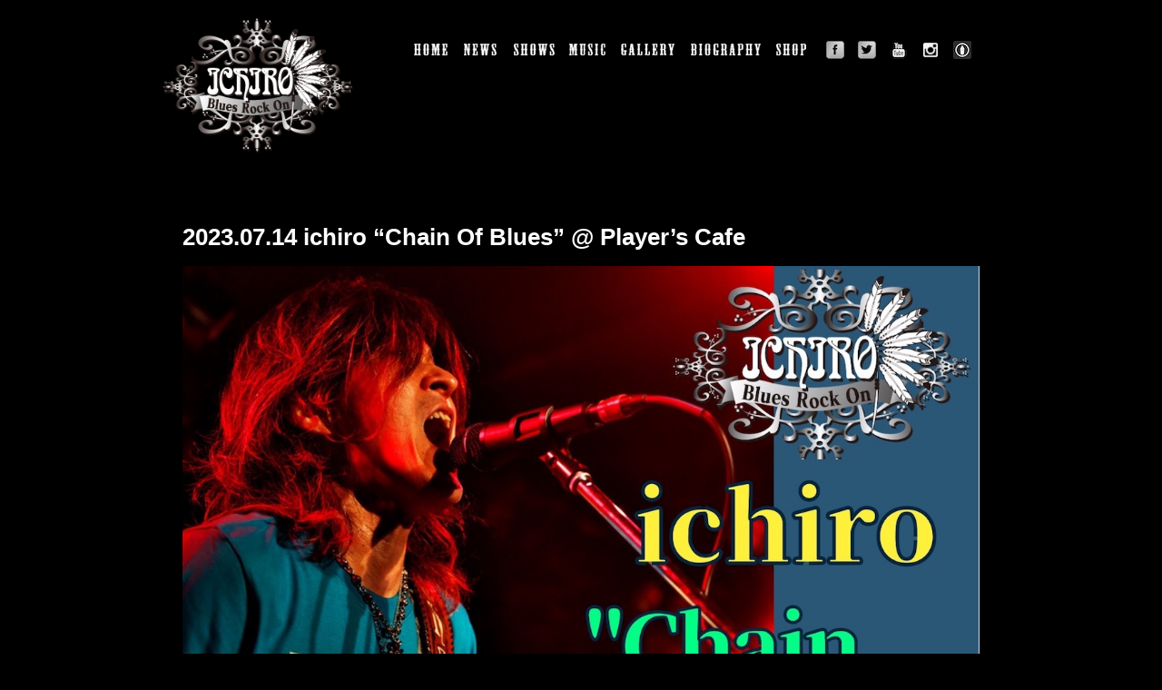

--- FILE ---
content_type: application/javascript
request_url: https://www.ichiro-net.com/wp-content/themes/cocoon-child-master/javascript.js?ver=6.4.7&fver=20250630011455
body_size: 1263
content:
//ここに追加したいJavaScript、jQueryを記入してください。
//このJavaScriptファイルは、親テーマのJavaScriptファイルのあとに呼び出されます。
//JavaScriptやjQueryで親テーマのjavascript.jsに加えて関数を記入したい時に使用します。

//ヘッダーを半透明にする
function init() {
    var px_change   = 100;
    window.addEventListener('scroll', function(e){
        if ( jQuery(window).scrollTop() > px_change ) {
          jQuery("#header-container").addClass("header-small");
        } else if ( jQuery("#header-container").hasClass("header-small") ) {
          jQuery("#header-container").removeClass("header-small");
        }
    });
}
window.onload = init();

//モーダルウインドウ
$(function(){
    $('.js-modal-open').each(function(){
        $(this).on('click',function(){
            //2重起動防止
            $('.js-modal').fadeOut();

            var target = $(this).data('target');
            var modal = document.getElementById(target);
            $(modal).fadeIn();
            return false;
        });
    });
    $('.js-modal-close').on('click',function(){
		var path = $(location).attr("pathname");
		if(path == '/gallery'){
			$('.js-modal').fadeOut();
			return false;
		}
    });
    $('.js-modal').on('click',function(e){this
		var path = $(location).attr("pathname");
		if(path == '/ad05' || path == '/ad07' ){
			if(e.target.id == ''){
		      $('.js-modal').fadeOut();
			  return false;
			}
		}
    });
});

// windowサイズの取得
$(function(){
  if(judgeGalleryContens()){
    set_gallerysize();
  }
});

// windowサイズ変更時、サイズ再設定
var lastInnerWidth = window.innerWidth ;

window.addEventListener( "resize", function () {
	if ( lastInnerWidth != window.innerWidth ) {
		lastInnerWidth = window.innerWidth ;

    if (judgeGalleryContens()){
      set_gallerysize();
    };
	}
} ) ;

// archives アンカー選択用
 $('a[href^=#]').click(function(){
	  var path = location.pathname.split("/");
	  if (path[path.length - 1] == 'shows' || path[path.length - 2] == 'archives'){
		 if($(this).attr("href") == "#"){
			 return;
		 }
         var headerHeight =document.querySelector('header').offsetHeight;
		 if(path[path.length - 1] == 'shows'){
			 if (window.matchMedia && window.matchMedia('(max-device-width: 854px)').matches) {
				 headerHeight = headerHeight - 40;
			 }
		 }
		 else if(path[path.length - 2] == 'archives'){
			headerHeight = headerHeight + 100
			if (window.matchMedia && window.matchMedia('(max-device-width: 854px)').matches) {
				 headerHeight = headerHeight - 130;
			}
         }
		 var href= $(this).attr("href");
	     var target = $(href == "#" || href == "" ? 'html' : href);
		 var position = target.offset().top-headerHeight ; //ヘッダの高さ分位置をずらす
		 $("html, body").animate({scrollTop:position}, 550, "swing");
			return false;
	  }
   });

// galleryページ設定変更
function set_gallerysize(){
  // class要素 mainの幅取得
  var mainsize = $('.entry-content.cf').outerWidth();
  // class要素 contentの幅取得
  var contentsize = $('.gallery .content').outerWidth(true);
  //gallery÷contentで設定できる要素数取得
  var content_count = Math.floor(mainsize/contentsize);

  if (mainsize < (contentsize * (content_count )) ){
    content_count = content_count - 1;
  }

  //content * 要素数でclass要素 galleryの幅設定
  var gallerysize = contentsize * content_count;

  if (gallerysize <= 250){
    gallerysize = 400;
  }

  $('.gallery').width(gallerysize);
}

// galleryコンテンツ判定
function judgeGalleryContens(){
  var rtnflg = false;
  var path = location.pathname.split("/");

  if (path[path.length - 1] == 'gallery' ){
    rtnflg = true;
  }
  return rtnflg;
}
